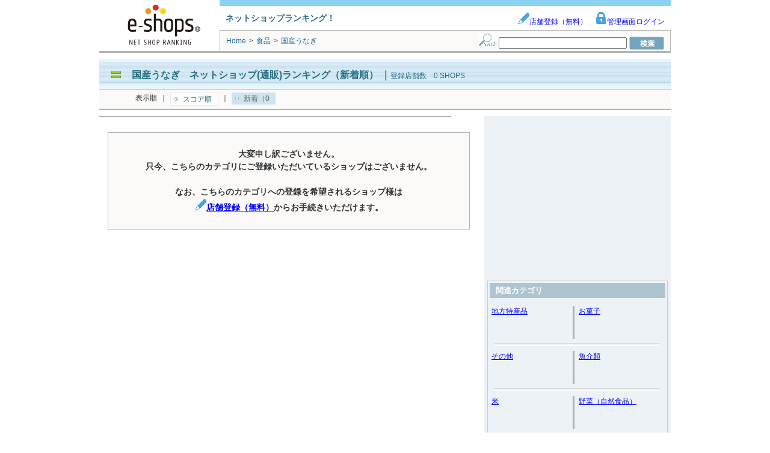

--- FILE ---
content_type: text/html; charset=UTF-8
request_url: https://syndicatedsearch.goog/afs/ads?sjk=G2YMu5W%2BRm2OC1xaUwuZxA%3D%3D&adsafe=low&adpage=1&channel=8936626886&client=pub-1505802195485781&q=%E5%9B%BD%E7%94%A3%E3%81%86%E3%81%AA%E3%81%8E%E3%80%80%E3%83%8D%E3%83%83%E3%83%88%E3%82%B7%E3%83%A7%E3%83%83%E3%83%97&r=m&hl=ja&adrep=2&type=0&oe=UTF-8&ie=UTF-8&fexp=21404%2C17301431%2C17301432%2C17301436%2C17301266%2C72717107&format=p2%7Cn6%7Cn4&ad=n10a2&nocache=4231769681007664&num=0&output=uds_ads_only&v=3&bsl=8&pac=0&u_his=2&u_tz=0&dt=1769681007705&u_w=1280&u_h=720&biw=1280&bih=720&psw=1280&psh=2812&frm=0&uio=-wi620-wi620-wi300&cont=adcontainer1%7Cadcontainer2%7Cadcontainer3&drt=0&jsid=csa&jsv=861291464&rurl=https%3A%2F%2Fwww.e-shops.jp%2Fsh%2Frk3801233%2Fhtml%2Fnew1.html
body_size: 8482
content:
<!doctype html><html lang="ja-US"> <head>    <meta content="NOINDEX, NOFOLLOW" name="ROBOTS"> <meta content="telephone=no" name="format-detection"> <meta content="origin" name="referrer"> <title>Ads by Google</title>   </head> <body>  <div id="adBlock">    </div>  <script nonce="grobiGWG_CEODkLuCLKhPg">window.AFS_AD_REQUEST_RETURN_TIME_ = Date.now();window.IS_GOOGLE_AFS_IFRAME_ = true;(function(){window.ad_json={"caps":[{"n":"queryId","v":"cDB7abCOC6WanboPpqazmQg"}],"bg":{"i":"https://www.google.com/js/bg/2uY_iXhBnjlJRuUo4w3pRmyQbLP2s4E1pdrH0LeNKh4.js","p":"acu6z6crT/zTFavCdy68oqTt4BzeW3Gg8CK7BQHa9CCfjUnGd2GzDk2OqQu9iDTNIyG86zsF4ddUjufjFdC4lc0XOFXqA/8/ppcV6UVBgIJL7OqDRPWjCS/[base64]/vHWP4fFOXY/xJU5+0f7DlEXcOt8mTojpvkMGGO9uLn6mxIqwkbZcwZndKnR2t2wd9PdY6sIXaGNt/ozA4Od9fMNY+ZqQzxkbrTaw1RgyCO7kGnFH12zQaCx6EKf0imMrm7k4GWagje4GEDIOsJ1Eu6OsV6WA8ritz45KoO0kvb+Qt14cD7J5ZUOFAolMGNYrNJbTrDDOv+SdpPhXqw6oGO2Q5fpiMF9YC9/uJ3mByfBIBkM6B4JSGzfHNyeTk9n3PQHodOGhLbQqD0jKSG3d2zvxu6IOgibK4dXdGTADMOhFombd2hNNapHp9Kn/eGUH7Z6UFxB+N0jlZlBupFhFCoRgZVpUOdX48PVcTxpEOVsq4XyYFAzjTQmPfBRGIotSw62CYH6c2KwX1+4i/flDQp+QM1HP//OYpJdx5cXPZnhcl8jL6iAKpmeegzTznesq8/[base64]/GTFu5Bq0yiwG/BiB8xp9jS0WMqovKDM/Mxy1orCCkw90H5B30iEEBpHy4oSAfllTwVOWH/N+HHjD3Sz9kfguet7+y3RV2XhdBG2hhsXKL4cJKzEQ0WR+D2Cy31Ov3C6Y5nJ3P3ByekBxMWzdYKhQwb51OWGrrjOZVTnjmQyq+bRjAmg7TLdT3LXIyjp0VI/QR65aubpm+4hpClKV4h88iTEmaTWGhgNMN88WI6vc7zJQgqD6kFgfilM0dhwrUv93luZpRUN4emuTOEeRGmTN0cbZKpts03nYAG6kF+bTg/KsLXIQyKPMpf00FcVdZkmFiz9dUAkc4X7VrJKJFkLjVZksJojfQvXDoj56cNzEgxoxO7fXpbbHHoBOsdYp7HNXq7/pOemFnEEMvpIzKNdyJfnRfqPVJ3itSSmgaZCRRshKixuXd69UWFmzN4DoglgU6cKRID4vGNd33o8EiGXlVBK9HDMYy+IqJ4AqnbnMAwkJNbKMOn+tZvZ3TBwUWdIiAVrsbV5lQos9hwe2XgWAg8lvKvHxXtSurTtFCgKKES6+WPB2eqOWXnMdyTpiJy+NUxBZMpaReV/fTIlo35nwraCKC4yl7hFst+PZa5KaBUoGUtiAfCvTsvFM9hWgXmUKVarCR3DM3KeaLREqHB3GTAMCFUNDgV4emuTYT4lG9Xqu60FvJz6aUEBvYh/OX/iaFD4QNm8yzAjEkaWrzXBrJrAJGDQlEAJOTtPpZ68ugUvcfjKwj73wdxPeyb71y91zEGDctyHUtBJHUCVcB1CM7uiJxbvKXTd18dSEOj4zZZI+hUe1beZVnzBHZGOgNN116ET+NhyOEPMzSI06aHGIAvdPJxPX5nJEhp3JPAFJ8rJd10ioyD64N6Hk+spqYg7q/1vpbHZhPLrEUbZe1Rzh/[base64]/AEn91fCjr13BuNCXM6wyK2VcJqEfZ4lh8q+HlI4E9W2n5p3x8Ore37KZE8nDm5Cac7gBnMkW3htrVmzvuhgoEX7xPyeeEv+dQR0cuAwUoABAkMhrwy9G2bS4XGplUwMiFIWqX74oznrx+mtV9ZfXqZbG1nMfoD2tOrJFqNxs4Hil3gU/KcKUp9Ag1VPk7SABvAnv7CUIPpRVkGAD17P24farPiBDVKt9d+Kdt3hCfwv7te1AZR1JDlhO7BzyAPnxoize1cg5JUopFtpvWwjjzxucunDisQNogeUfb9DXLoZ+paW5h61DQ3cMd1asSJqKYtiJGH62NnKuy3NwNGMwWW2Aa9uuKHRbG0TY/4/dLBowde9l1iUGnMK8nStGn7gi+qUkbHgZM0ugAsE+3FCyOSXfPRyVB6NaydljN4JopKja1Q8NOkNCHsfEsF4YH8VfzYlA9HhsxcL8wYR3h7xIHYpRD4nLaoM/8o/zRVb6QCjKm1a3Y0JIXOYagygAAjvaemY02IyjenG9bTxHfFr1ViASk3D8NXZxULrerElHc9b+YTjVNN/y6fPvxQHND34i+zCySneppJPcyXZzzPY7WEKMsGdUR3uvKioEVI/+0lEmI4SvXB19wRr7pwZnVL9a679ZeJ8nILXddP4mmMEXRIoRInMu9AxDQCFM2+HpPgBJKY0gx3pQwyqrJoQ3FcjstT4B7yCsDY2i60M/9CHXNdMkOM3/gW2S9ABecADomR/5zxxfnPQW7xfPVvLUsX9rO1ylj1c1gyLWtd4hUIlY8s/wi7U3LcKjsHiYSiPncqs2XCqaOv1CuUFoCQnQV13lF/Q5F0Ei0g1nBy+qJVkN+3yXKy33UuGalHbZOQVNexKru9xvyJ8QEixNxAhy3PWujNXW/iHAcSaSODCSlMCCZqjW3OMYEMvLIIoqZQy2r2UprMl0nxYYzDiX+9dYYgGu5OamyeDpT6n/pOqQfQ//[base64]//jsr3rygpiXHbo38ldPfnFw0AzGEwVbL3Up52t0sVSGJmLcPLsKulYfIJlQ25+Vc1lljjTaj9T70GlSn7BQ/wUsj1tPEOaGucAtJmCSD/zR0eo/FZfboA8rrb0Ys1OU9A4xPBVlwhsF0uj9vF5tcRh7JJT0cd5LzUV2HXVUDtZl2Ufnra247YwaIJG75sIPaVU7n6p8FG8Wztb6Dng4JOnVQgbEsPgwluNQ7IKaMWD/GDpsV0OAJnQBCsNmrnf0vbJOw2nrVl2QgHWNaCZUOzMn4ZrzyyoiRLybbGCXO5SCiNx4Ozl5f7tTJoK49Y2zlkszNCIVQhvYd+43X8lhkVJPaHwVaOh7APt2aXml+XzZpbV6bZivBuIdH6du/x8HfbjVH9I1zuBo6uaLDvzU+Ol85UelUBhhLcKLyJ95Cf4+ORQPUVVWdb0B7Vcf/3zD4HracgKKvx8VDa5uMy/KiRi29RuBGxbUVqKLd25hmoxssjk4KNnfpZfLEoXQLXFdTq6mwuDCtjRMr8LG35L4EOrZBIXzkGq8IYCOJnMN9QX7TrGZAC1wM9TB/RJSSQGf1DnrRwWcWkq0l0cVh/rmI5w0TxloVTInsEpRAKx63qNbFTK6xiGAgqjBSHCGW36chkOeG0E8FoMZFchJWEzDz8KEJ4U0GNFEODmPnIII/wAtNxNYcaKhcE1uLgTU233e3eWGEMAket6s85D/xpo16Z/i/3RqPN1+8fEzNNfvTjgKpDC9oLtxK4/tDrxImgEvOv1JfYHIsu3afwjgq8XUjy9rM4eEwiRDoCCGJ0H6ksu06KtO4Lbf8YskTWtY0F6SUyNY7KfqieoE2UHCMtHh2p1k8qRxqObDObGdd9Fy1X4uBm6adhlMO7Gj2thBtH2d1OzArYwPvL4etALPSZuoM3dNbhh/r8SuUGYgplflSHN5G/fQDAgaZzsYhngrpMv1LCpYr4mx3Z0XS03MqoZSsuckTz0pd0638gSZuEzPVss7ACJRzeeWlngr6yq/NmCz8bw8FvW5b20fkhWo4gmFYqpBlDhfdiXGDgUlnCVG68K/sZIUCE5jsUAlJ5XinnZSYCoxdKb5kVZ59KtjILeKtiJAbNKihijNfUc+pF7anXZ8zPOSeX+0WYCjJrzNqn6VsV+va0FaYZKReETRGYyPnzk7Qr19xUY2X2/B2I7cBngBRtuFBFWmQ7+DFFrJrG42XbYm+H6LUA281p09naLNRsOM8Rw7RWyCYoCgAIm0p4utpEdNwSBJaTZuY9A1nufgeGzc8haxi+GbyghFwQLMrZMS/WgWHg+jzsuy4Jxrly+mDhscADGO126fwo059OeMvsY0BNplh+3dzQAHi674xx+1VOewDV6BsGgKylZyPo/2u20XxJVz00J0ETJ4WTiZJo2gxrr0Cw8GSzOUH0YpzenGApVB99O/W3ht+ln1MobuSrPUkWTgNoSEcxOQWxSotbFRkg4Iz+eEi+KwDDsJbOxXMNyfHu/4euWBhlLXn60bNraGlLas88c/tD60/4PIqxBL0v1fL9NcEj1hHQk7XhrtowdeMZaTledk+M8RX4U+wQ3Jwb+4kDCjGRc4TgRSvcn2ZjulDqQD3btP8AlYP//OINmKu0srI2ZSH2U7qB+wa6dtNngyqU8bg/Hxz0VgrYii5qzgoFPpNxEQYI4ZLQ3kexuaWuaa0UazTvt6Poh98dxcKC8Udqe4dB/59QehkbRPx6S+1VbgQOeKD+H8C7Kww1zJdeJLoNBMkquJEPpjCDjQX1Lt1oUVVYwOYbbaEVH08rtRhX0QyL6x3OmaLf7juImAQg3hQg/GnriR6Rbulz0swTDaoNxs+enX63lGnw9nk95wCP233cUDR7rlJlpke4FUvGGEgDz2BRfR6Ed2MUuBNlXZN4t8c2iMVZ05WsOe/PuwnLaZzLkiPQ+oTJjdUVLFfW2adOcm1oE7IpDHntgTUldU1sIS33ZKZZ7MU1fMQDI/QF6IOQi/wLumJNUd+Xlzz1mqLpseMe0ApFAMFGOYfA0Bews6F6QTais8AycWeEWLFmrcaALVyEqC2nfx1GvyGNRg+RKPhLe2WwB5Hi0gv7NCwIyacuiIDD9MMHvxCxAusvYg0XMJHXOXOmtlU086/waJv7tERx2vgDkc5Jjn9bO3cuj6vq9Nq0oOISRRMyzaF1LdwiIVIzPLL6sEi1acmBI3S1LaRy+t7++4bfWArUfvm/96Ymrd1wtTdlNqdthfF7Fq7BzXpbMSYOY7j4wXLwCEySSQfcTB9Tm7RlnqVA/8vMxEJNTtRK2dWoxLFNNn9fybcB4vpmnqarB0drbi11F2x6Nld7nnv70nuB2mDXFrTpX1vuLvJ9eH0Y9oUc/ZN1rt2By5qJD8OWlp1R777d8kk0V/q19TJORBLqc66ZtLp+CkIWqJ9t/y8S21McLfvGJvVhIcM1aGFfX8g66DsrpM7StMrN91kQ5Zmoj2eh3trOSauCueWo8uU8t44om/HD09Gr8baW+aqWh7k3OMyOGlf629cYUMrcPgTjOdeFpUq7m0EgcMZ7bfhfKNOFXCIsHdmJhYzv/IehwDJC+xZsUqLeUT08RvLhOJbxn6m1gSZE4QBRPScw3gEdGAZsI2Use3neN6b3DCM3bwJrHdg5hutxunfscO/1NbtBkgtqDINlFyJU6Lwaxri7ioA1TG7OCUWLnlNQ2+PwWYdAqi9+XxPlasK2WYM18YWOXAE66eNe2sTii9uR2lIvNxFHrmKSlr77T3HsJLkLS3eYcRe6ENIIrjpqIzx19xCu1VubrARKh7AggWYCE2S5ONYnkpaZ+2sMhRmyHGk0XWFZ+13tqRFfRJ2/VjFeXODGxam/rJWnsQ0HN2NNrWniuy504GN9vPOcywk70+UzQpqGeHN2keS6e34cw/pVKJ5Cdz2+ylhryDfbAD14hh3+FEc+ZWQbTdwOf/[base64]/ZJJWiMHzhyW5OnwPgoMokVW+VXd1aRi2ytEtf+Qt4dis0WxMaPGQB/OIvr4i4TPHtrAbPLw+UNk5xaGTPgp15THFqEn6lxxnfAxdbIvUjY+UVv7I98pCCHi5msRVmpSlFXJF2SkP7WfzZshHgXV9pjPzDm/SALkU5LYddoOwBZmnoq46TGazBLiWZGxb0BMwRR/rA0B7FZJ285TTIUI9Zup+HHIhB2S73RIKr7MCdlpbaUWuzpOsQzAcZ5ZVchtieUfMT+gyqNTJCiQQXRepzgHfdLyB406A9faez7fXDs/4SKE1XGBHO0O7BQGJRkIzRr6UXkowtih6mg6Pg3GblPYJIcp9hMzJTg3s/sE8K6hCxeYnz86lBSdYlYJxb4fNVv8XD4TzXedhkvz+uTaq5tT/5G7UQMnEA2v/1PLZou4toxw0KonoyatdtjlhJhd7i0Lla+KOZVxEMzp+bztDfso5qigNkce4GSK5NSyjnDfK6HmtFMccLw9rLS+2ZMWNwHVt3rMs+FdGHv0/o9qi6VAaat09MwRBBLg3DLnmEufsyNvNoW+AExUOH9GYRf5XoQblvNMo6OZNROIlOwU7XpQmAu9Wq1/gyll4COTF8et2cKJ+UD9Ud5tC8jl1tpw4fGGCEf6IvhB0qWUy4BB/Iqd0orjN/6csUEgKYWNSsGOQPmotAJqpH0NP1oElslNq+tZ0MWI3fwD/gEOH9iiAO5OcqErC9T8h3Rq5yrovPRGMWfKrSdkdSjAfextsLiNOa5Fj/g8lxSR6qfmrhnWGazcNbYZ9i4QKTAwQtX4rgc/XRXlYJ+t1uRoJrkjqdwpruSt/ReQDa6e91UhFH3FuYA68r2dPR/1KQJoXavyM3JePgwjrZHAQBM6T0Addm7n7Z1lLWILd0RKUbrbN5Php7WKDjsYuKaBZhCf+GDSGd/joQ6eiY9fWZkJgALxBflCYxJ7Xte0KKS/cPeeZDSfK0qvjchpH/y5rPwkuLTREZZ1zDo2ntUH2yvdAEKPAmC1dVD0TPmkd3CYKRVSsbIi9VDL69Cwph+LOUaDRIR4wpaClqHVZ6n5tsU5sbazhJmsqevJ73EZ2KdY4c5cTpIGtEwzu3VGvSXb+lcW8sUAPwJngGDi8I+cnsIKCElLCE+ZwxbqztugU2MnRnw3ZxTaOX4W4fEX6J132lqQw/69XOnkUFfY52mFa3EWBqHNgFHVIwAEwPXhvTvOyspVT4YAaYXtTo/Dr9QuXNd5GGeNHVe0YzPB+evr6Y9nhpXAGz73e1LU5TYaVXVKbv6mcHtLygG1FRoBzvnuhmj83aUqY1Bwc3oqI2OYtV4efZTnTQZdU3/QyILuEoKGdziPF8OCdVmqvqVEv+FYNEGyO2PHqoHu3yQgt+2gB4Rv++im0LRDg4KqQt82XICSKmTo7N8eFTTLJqdtGmB1hBUs6wSQtVZvef/0OLdb/+vT6nXVCeBotsk1n7KPJ1M2EdRCwZGbFRY3A11mSljQPH2hZh1aHyBP0PwD31jz1PJ6sPoaHrWDmozKelTLnN/0mdhFW+67pu/MbFLEfZK6QXMiwlLxys1b6JImDaxb2OC+sTeXRxgoxPp6yXNzd0Kzp3XGOVSZERJLdR20h6w91ktw0K7OlvV1KBK5+yjukbymyZ1+U8IEz4SOvTEOW3BGI7EWTLK5NiIbv4Kv/KKCVGpADfBVJJ2R56IJzSm64ZrDS3BSY6s4o7Bl5XCxfteWof2ndII6M1ifTxbB+MEDvoShAYCXkyAAtMtf8JfHnymLrQI8B8FvhUw1bi/RR9/LoeLd27JyQJwPK/S8hRtC8XQGsYPH/IE+KK71EtyqMAkvffCN0lRbEx/kDkw3mHDcp6E8Z6BbzBsJvXxjkhPGgFCsIy0UEIlwYxb1mCqJnPlu8wL3c9fW0qLhD5ogA1MudFIo6ZNH0R4cGmK0ZWVLuoQB6geEjlJmDWdsuZxKL9XP2dU/pjagNCfl209kHFNdCuFDurtI4Fe2ziSvPCEOKFXy3ZWjeSlkBbiR7K2ME48HunW5znWc0slfR0p9fg4B9UQUQP3P9+hzf2BV+lJvNbsGwgMDFBxm9hu1Txqb4NjMt7je7/0O+rXCk+FVKakIXRYQCOjhNMdVr/Is75T5flDBf8jfICnyXkvmQPRmCgba/2t2dFm+7t+WyWfN+Gis/zG/uyQ4E/CFqmM5dor2u+rzZSJdr9hpWU+lCNicsAthOJvERn571q4jzZFapjrwP6U0JC81IJTpXZGPooxta4jQTmCghQfMQXYfIySGeLs1n/LLi9szZqeW92MWG3cS9OUrpGT5K4666YkmrLXg4wjIv9bBMnV+yQSL0dK6WkP+612LTuwnX/6k2UBVjfxlH4GcQ7vQz8thcHqjyd+6zzFffsVIySaT7y8tyXfMDw9/9kqVYuwXR+3g/3K2TtLjgm751Qj/TxsjCynBhkY1chdicBajdAvicJjNJFHtkpr836KieDG3d0RQGIh4wZH5P7tFphyobqFeRIr0jWQbWoyxqjr0v95iVk/8tepBRd1/j0oa3esWkHDRUk9nxsNbySPwBat+Rh5O11RKx3O9a5pDx3xjBh51mf5mcltyIV3CyBNiowI5kTeDBKMiMYmGu3gUb73Cd9ao4/c76Y4O/OWUKU4IsU0ArLYrAYPwMpicQko1U1jTyl9JsLUQms+h+eEsZz0naVkggn2vnaVe/uM4NqzHedn3zjW7yn941uCIMVPiP+jzJSCwPAhuIb59TzQhyKyLiGjFlQWUmINURZpuGAHyl3EqVPaYCwgQMvWyvmU5iJg03VJK6+ELsa/8GAdRXGGz+nX4gTojeCzGRJ4evSDDmWhDlTMkZrPL+Io5QmwZhBVocCeUZng7ADqO5qlJ1Du5tekW62aJcDlT5wf/JSZG5YHJoVCw9YkTRZ1jZ2/o0hV3n8hlqodwou7QNIF1pnWacT6y7XVaXIExxeVyBhw6hD5WZHza2a088LpSWa0U5sbREBOIdN/[base64]/BNf2FtjxCW6F1/+aYz+PPsJvC9Ph8LoQWiBkDKA4l/roaYjw641OeBWlzeUJFJ0gaURnqnbu6J6shAEibC5/fJ8a8YzxJEQ0oLCMxVZ4Q5qDeXgCpBeoTSv5uw/c5B7o7Ib5N4GQJMgiY1oxTzk9Jryy+7/hKpWaY6J+2akefdmufy7HOtbDvg09P1cWhlmu9FvLmRnhS61g0X9d7KbsLwuzRyOvWSu/8ZdeBvibcueZXrKw5VA6mpR3VcSP5Dvl28YL86bwzJAJZUvOivwJgzUZmz3Wv/cl2fNNTmnGAnIqLB7igA8S4FA+OtWoRcGP9N69P9Q2Bzmr7pTK3hhs6VvWtjxwgbdn56WQLUjXdPaoQlUn7iLlvLA3WZJE1MeXW33MxS1Vqpbc9NU3Rceq0KS1Na2lo3gUr5A3xgMA//v3G7v0LCJLvoWqu85HYc2P9mB3iT8P6L6E+59ZOn+pSrH8Nu200uywU3iBpBZofDEd5C/JfES/xU4X8WZAnAkCemt7MjBiRs1wPNfdt8YA+TQW663V82UfAqTdHa9IdS9/WpPzs73pFyD05xt1jUyO/ioCtefFSUocIHCaLjth0u1nplG2u5HzSYORS1BJ5JeHYFrXnushOTJ0zM7o5tkLE/8/[base64]"},"gd":{"ff":{"fd":"swap","eiell":true,"pcsbs":"44","pcsbp":"8","esb":true},"cd":{"pid":"pub-1505802195485781","eawp":"partner-pub-1505802195485781","qi":"cDB7abCOC6WanboPpqazmQg"},"pc":{},"dc":{"d":true}}};})();</script> <script src="/adsense/search/ads.js?pac=0" type="text/javascript" nonce="grobiGWG_CEODkLuCLKhPg"></script>  </body> </html>

--- FILE ---
content_type: application/javascript; charset=utf-8
request_url: https://fundingchoicesmessages.google.com/f/AGSKWxVTzJhbstirixYtr8aveavTl4Mg2MW4uyqiTkloto-WfGCvyJ8F6SNV8VDQy8ud6QmR7XgATKlHTAYxpODqipYxs17kKiWrKbHoPth4IR1UyHimObaABBIMgeI-OKjauV6Jnvz09w6DcZnFW943Nd2jlSBA4BR26WP1mTugxCoq9XbcCuYhqU_BTGut/_/ads_manager./ero_line_/supernorthroomad./adsense4./ad_top.
body_size: -1285
content:
window['0d9b7ee3-4d95-422a-989a-b817f95dbd8a'] = true;